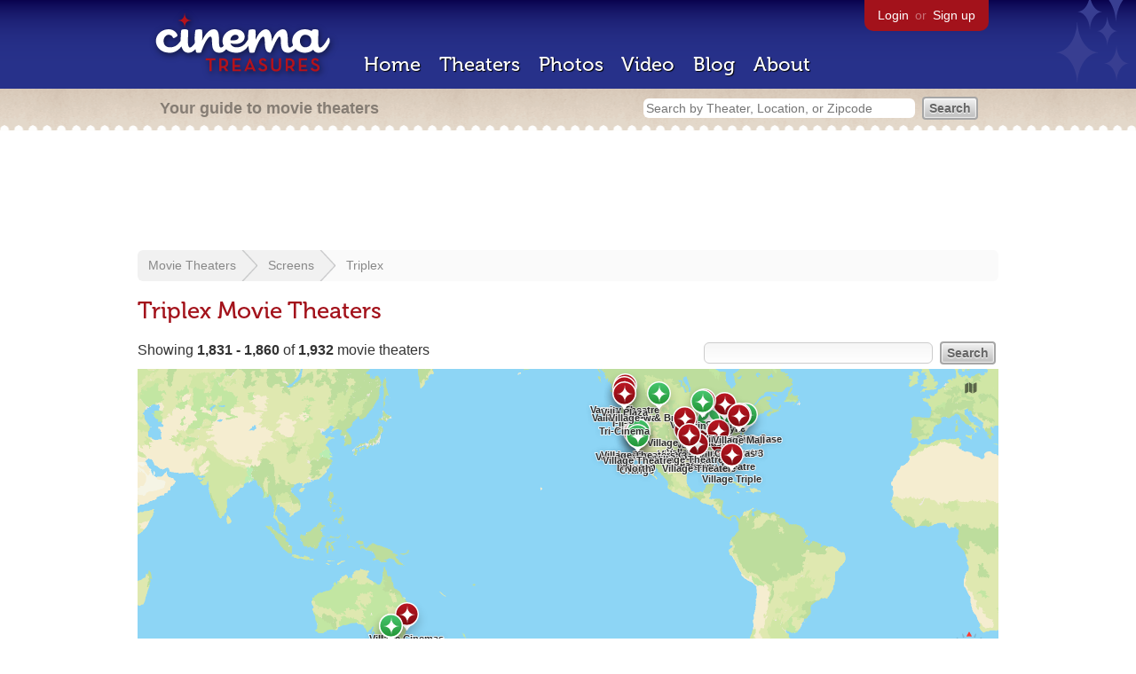

--- FILE ---
content_type: text/html; charset=utf-8
request_url: https://beekman.herokuapp.com/screens/3?page=62&status=all
body_size: 42153
content:
<!DOCTYPE html>
<!--[if lt IE 7]> <html class="ie6 no-js"> <![endif]-->
<!--[if IE 7]>    <html class="ie7 no-js"> <![endif]-->
<!--[if IE 8]>    <html class="ie8 no-js"> <![endif]-->
<!--[if IE 9]>    <html class="ie9 no-js"> <![endif]-->
<!--[if !IE]><!-->
<html class="no-js">
  <!--<![endif]-->
  <head>
    <meta charset="utf-8">
    <title>Triplex Movie Theaters - Cinema Treasures</title>
    <meta content="List of triplex movie theaters" name="description">
    <meta content="IE=edge,chrome=1" http-equiv="X-UA-Compatible">
  
    <script src="//use.typekit.com/voa4cfk.js" type="text/javascript"></script>
    <script>
      //<![CDATA[
        try{Typekit.load();}catch(e){}
      //]]>
    </script>
    <script async="" src="//www.googletagmanager.com/gtag/js?id=UA-2710707-1"></script>
    <script>
      //<![CDATA[
        window.dataLayer = window.dataLayer || [];
        function gtag(){dataLayer.push(arguments);}
        gtag('js', new Date());
        gtag('config', 'UA-2710707-1');
      //]]>
    </script>
    <script src="//ajax.googleapis.com/ajax/libs/jquery/1.5.1/jquery.min.js" type="text/javascript"></script>
    <script src="//cdn.apple-mapkit.com/mk/5.x.x/mapkit.js" type="text/javascript"></script>
    <script src="/assets/common.js?1759029584" type="text/javascript"></script>
    <script>
        //<![CDATA[
          $(document).ready(function () {
        
            if ($('#child_region_select').length) {
              $('#child_region_select').change(function () {
                document.location = $(this).val();
              });
            }
        
            if ($('.list').length) {
              // Load MapKit JS
              mapkit.init({
            authorizationCallback: function(done) {
              done("eyJraWQiOiJSTUI2MzM2NU5QIiwiYWxnIjoiRVMyNTYifQ.eyJpc3MiOiI5OVhYUDJXRjM4IiwiaWF0IjoxNzQ0OTkzMjUyLCJleHAiOjE3NzY1MjkyNTJ9.pC5hHKIaZ0fZBtKTbHK-qwMFvG19o4zRD-dCMqpJYGiaXtAfyNq2Infw21s9uDYSGBR2cLl_CLB58SYjbVHhlg");
            }
          })
          ;
        
              // Grab theater locations
              var locations = []
              $( ".list tbody tr.location" ).each(function(index) {
                var location = {
                  id: $(this).data("id"),
                  name: $(this).data("name"),
                  lat: $(this).data("lat"),
                  lng: $(this).data("lng"),
                  category: $(this).data("category"),
                  address: $(this).data("address"),
                  photo: $(this).data("photo")
                };
                locations.push(location);
              });
        
              // Show map with multiple markers
              if (locations.length > 1) {
        
                // Set region size to contain all map markers
                var latitudes = []
                var longitudes = []
                for (var i = 0; i < locations.length; i++) {
                  latitudes[i] = locations[i].lat;
                  longitudes[i] = locations[i].lng;
                }
                maxLatitude = Math.max(...latitudes);
                minLatitude = Math.min(...latitudes);
                maxLongitude = Math.max(...longitudes);
                minLongitude = Math.min(...longitudes);
                var region = new mapkit.BoundingRegion (maxLatitude, maxLongitude, minLatitude, minLongitude).toCoordinateRegion();
        
                // Create map
                var map = new mapkit.Map("map", {
                  region: region,
                });
        
                var list = [];
                for (i = 0; i < locations.length; i++) {
        
                  // Generate popup window for each map marker
                  var popup = {
                    calloutContentForAnnotation: function(annotation) {
                      var element = document.createElement("div");
                      element.className = "popup";
        
                      var photo = element.appendChild(document.createElement("a"));
                      photo.href = annotation.data.link;
                      photo.innerHTML = "<img src='" + annotation.data.photo + "' width='48' height='48' alt='thumb' />"
        
                      var link = element.appendChild(document.createElement("a"));
                      link.href = annotation.data.link;
                      link.textContent = annotation.data.name;
        
                      var address = element.appendChild(document.createElement("p"));
                      address.innerHTML = annotation.data.address.replace(/^\s*(<br\s*\/?\s*>)+|(<br\s*\/?\s*>)+\s*$/ig, '');
        
                      return element;
                    }
                  };
        
                  // Create map marker
                  var coordinates = new mapkit.Coordinate(locations[i].lat, locations[i].lng)
                  var annotation = new mapkit.MarkerAnnotation(coordinates, {
                    color: (locations[i].category == 'open' ? "#38B257" : "#A3121B"),
                    title: locations[i].name,
                    callout: popup,
                    data: {
                      link: "/theaters/" + locations[i].id,
                      name: locations[i].name,
                      address: locations[i].address,
                      photo: (locations[i].photo == 'photos/missing.png' ? '/images/photos/missing.png' : locations[i].photo)
                    },
                    glyphImage: {
                      1: "/apple-touch-icon.png"
                    }
                  })
        
                  list.push(annotation);
                }
        
                // Add map markers to map
                map.addAnnotations(list);
        
                // Force map markers into map window
                map.showItems(list);
        
              // Show map with single marker
              } else {
        
                // Set region size
                var region = new mapkit.CoordinateRegion(
                  new mapkit.Coordinate(locations[0].lat, locations[0].lng),
                  new mapkit.CoordinateSpan(0.004, 0.004)
                );
        
                // Create map
                var map = new mapkit.Map("map", {
                  center: new mapkit.Coordinate(locations[0].lat, locations[0].lng),
                  region: region
                });
        
                // Create map marker
                var coordinates = new mapkit.Coordinate(locations[0].lat, locations[0].lng)
                var annotation = new mapkit.MarkerAnnotation(coordinates, {
                  color: (locations[0].category == 'open' ? "#38B257" : "#A3121B"),
                  title: locations[0].name,
                  glyphImage: {
                    1: "/apple-touch-icon.png"
                  }
                })
        
                // Add map marker to map
                map.addAnnotation(annotation);
              }
        
            }
          });
        //]]>
      </script>
    <link href="/stylesheets/app.css?1759029584" media="all" rel="stylesheet" type="text/css" />
  
  </head>
  <body class="screens show" lang="en">
    <div id="wrap">
      <div id="header">
        <div id="stars"></div>
        <div id="primary">
          <a href="/"><img alt="Cinema Treasures" height="88" id="logo" src="/images/app/logo.png?1759029584" width="218" /></a>
          <div id="links">
            <a href="/login?return_to=https%3A%2F%2Fbeekman.herokuapp.com%2Fscreens%2F3%3Fpage%3D62%26status%3Dall">Login</a> or
            <a href="/signup">Sign up</a>
          </div>
          <nav>
            <ul>
              <li><a href="/">Home</a></li>
              <li><a href="/theaters">Theaters</a></li>
              <li><a href="/photos">Photos</a></li>
              <li><a href="/video">Video</a></li>
              <li><a href="/blog">Blog</a></li>
              <li><a href="/about">About</a></li>
            </ul>
          </nav>
        </div>
        <div id="secondary">
          <span>
            <div id="slogan">Your guide to movie theaters</div>
            <div id="search_bar">
              <form action="/theaters" method="get">
                <input id="query" name="q" placeholder="Search by Theater, Location, or Zipcode" type="text" />
                <input id="status" name="status" type="hidden" value="all" />
                <input name="" type="submit" value="Search" />
              </form>
            </div>
          </span>
        </div>
      </div>
      <div id="page">
        <div id="content">
          <div id="leaderboard">
            <script async="" src="//pagead2.googlesyndication.com/pagead/js/adsbygoogle.js"></script>
            <ins class="adsbygoogle" data-ad-client="ca-pub-4430601922741422" data-ad-slot="6230392620" style="display:inline-block;width:970px;height:90px"></ins>
            <script>
              //<![CDATA[
                (adsbygoogle = window.adsbygoogle || []).push({});
              //]]>
            </script>
          </div>
          <div id="breadcrumb">
            <ul>
              <li><a href="/theaters">Movie Theaters</a></li>
              <li><a href="/screens">Screens</a></li>
              <li><a href="/screens/3">Triplex</a></li>
            </ul>
          </div>
          <h1>Triplex Movie Theaters</h1>
          <form action="/screens/3" id="search" method="get">
            <input id="q" name="q" type="text" />
            <input id="status" name="status" type="hidden" value="all" />
            <input name="" type="submit" value="Search" />
          </form>
          <div id="showing">
            Showing <strong>1,831&nbsp;-&nbsp;1,860</strong> of <strong>1,932</strong>  movie theaters
          </div>
          <div id="map_holder">
            <div id="map"></div>
          </div>
          <div id="facets">
            <a href="/screens/3?status=all" class="active all">All Theaters <span>(1,932)</span></a><a href="/screens/3?status=open" class="open">Open <span>(776)</span></a><a href="/screens/3?status=showing_movies" class="showing_movies">Showing Movies <span>(747)</span></a><a href="/screens/3?status=closed" class="closed">Closed <span>(1,156)</span></a><a href="/screens/3?status=demolished" class="demolished">Demolished <span>(480)</span></a><a href="/screens/3?status=restoring" class="restoring">Restoring <span>(12)</span></a><a href="/screens/3?status=renovating" class="renovating">Renovating <span>(27)</span></a>
          </div>
          <table class="list">
            <thead>
              <tr>
                <th id="theater_name"><a href="/screens/3?status=all&amp;sort=name&amp;order=desc">&uarr; Name</a></th>
                <th id="theater_location"><a href="/screens/3?status=all&amp;sort=location&amp;order=asc">Location</a></th>
                <th id="theater_status"><a href="/screens/3?status=all&amp;sort=open&amp;order=desc">Status</a></th>
                <th id="theater_screens"><a href="/screens/3?status=all&amp;sort=screens&amp;order=asc">Screens</a></th>
              </tr>
            </thead>
            <tbody></tbody>
            <tr class="even location theater" data-address="275 W. Virginia 2&lt;br&gt;New Martinsville, WV 26155&lt;br&gt;United States&lt;br&gt;&lt;br&gt;" data-category="open" data-id="43563" data-lat="39.676214" data-lng="-80.8575373" data-name="Valley Cinema 3" data-photo="https://photos.cinematreasures.org/production/photos/421332/1695721101/thumb.jpeg?1695721101">
              <td class="name">
                <a href="/theaters/43563" class="map-link"><img alt="Valley Cinema 3" height="48" src="https://photos.cinematreasures.org/production/photos/421332/1695721101/thumb.jpeg?1695721101" width="48" /></a>
                <a href="/theaters/43563">Valley Cinema 3</a>
              </td>
              <td class="location">
                New Martinsville, WV, United States
              </td>
              <td class="status">
                Open
              </td>
              <td class="screens">
                3
              </td>
            </tr>
            <tr class="location odd theater" data-address="9360 SW Beaverton Hillsdale Highway&lt;br&gt;Beaverton, OR 97005&lt;br&gt;United States&lt;br&gt;503.296.6843&lt;br&gt;" data-category="closed" data-id="42793" data-lat="45.4841004" data-lng="-122.7729804" data-name="Valley Cinema Pub" data-photo="https://photos.cinematreasures.org/production/photos/173500/1468549307/thumb.jpg?1468549307">
              <td class="name">
                <a href="/theaters/42793" class="map-link"><img alt="Valley Cinema Pub" height="48" src="https://photos.cinematreasures.org/production/photos/173500/1468549307/thumb.jpg?1468549307" width="48" /></a>
                <a href="/theaters/42793">Valley Cinema Pub</a>
              </td>
              <td class="location">
                Beaverton, OR, United States
              </td>
              <td class="status">
                Closed
              </td>
              <td class="screens">
                3
              </td>
            </tr>
            <tr class="even location theater" data-address="3816 E. Main Street&lt;br&gt;Russellville, AR 72802&lt;br&gt;United States&lt;br&gt;" data-category="closed" data-id="32223" data-lat="35.2735059" data-lng="-93.0778825" data-name="Valley Cinema Trio" data-photo="photos/missing.png">
              <td class="name">
                <a href="/theaters/32223" class="map-link"><img alt="Valley Cinema Trio" height="48" src="/images/photos/missing.png?1759029584" width="48" /></a>
                <a href="/theaters/32223">Valley Cinema Trio</a>
              </td>
              <td class="location">
                Russellville, AR, United States
              </td>
              <td class="status">
                Closed
              </td>
              <td class="screens">
                3
              </td>
            </tr>
            <tr class="location odd theater" data-address="3035 Van Buren Boulevard&lt;br&gt;Riverside, CA 92503&lt;br&gt;United States&lt;br&gt;951.688.2360&lt;br&gt;" data-category="open" data-id="9628" data-lat="33.911542" data-lng="-117.436336" data-name="Van Buren Drive-In" data-photo="https://photos.cinematreasures.org/production/photos/4056/1307981592/thumb.jpg?1307981592">
              <td class="name">
                <a href="/theaters/9628" class="map-link"><img alt="Van Buren Drive-In" height="48" src="https://photos.cinematreasures.org/production/photos/4056/1307981592/thumb.jpg?1307981592" width="48" /></a>
                <a href="/theaters/9628">Van Buren Drive-In</a>
              </td>
              <td class="location">
                Riverside, CA, United States
              </td>
              <td class="status">
                Open
              </td>
              <td class="screens">
                3
              </td>
            </tr>
            <tr class="even location theater" data-address="32341 Van Dyke Road&lt;br&gt;Warren, MI 48093&lt;br&gt;United States&lt;br&gt;" data-category="closed" data-id="29695" data-lat="42.5319806" data-lng="-83.0293544" data-name="Van Dyke Drive-In" data-photo="https://photos.cinematreasures.org/production/photos/130057/1436314113/thumb.jpg?1436314113">
              <td class="name">
                <a href="/theaters/29695" class="map-link"><img alt="Van Dyke Drive-In" height="48" src="https://photos.cinematreasures.org/production/photos/130057/1436314113/thumb.jpg?1436314113" width="48" /></a>
                <a href="/theaters/29695">Van Dyke Drive-In</a>
              </td>
              <td class="location">
                Warren, MI, United States
              </td>
              <td class="status">
                Closed
              </td>
              <td class="screens">
                3
              </td>
            </tr>
            <tr class="location odd theater" data-address="15040 Roscoe Boulevard&lt;br&gt;Van Nuys, CA 91343&lt;br&gt;United States&lt;br&gt;" data-category="closed" data-id="3823" data-lat="34.221436" data-lng="-118.460907" data-name="Van Nuys Drive-In" data-photo="https://photos.cinematreasures.org/production/photos/56947/1348814467/thumb.jpg?1348814467">
              <td class="name">
                <a href="/theaters/3823" class="map-link"><img alt="Van Nuys Drive-In" height="48" src="https://photos.cinematreasures.org/production/photos/56947/1348814467/thumb.jpg?1348814467" width="48" /></a>
                <a href="/theaters/3823">Van Nuys Drive-In</a>
              </td>
              <td class="location">
                Van Nuys, CA, United States
              </td>
              <td class="status">
                Closed
              </td>
              <td class="screens">
                3
              </td>
            </tr>
            <tr class="even location theater" data-address="418 S. Illinois Avenue&lt;br&gt;Carbondale, IL 62901&lt;br&gt;United States&lt;br&gt;618.549.5466&lt;br&gt;" data-category="open" data-id="2876" data-lat="37.7244009" data-lng="-89.2168299" data-name="Varsity Center for the Arts" data-photo="https://photos.cinematreasures.org/production/photos/74456/1370956424/thumb.jpg?1370956424">
              <td class="name">
                <a href="/theaters/2876" class="map-link"><img alt="Varsity Center for the Arts" height="48" src="https://photos.cinematreasures.org/production/photos/74456/1370956424/thumb.jpg?1370956424" width="48" /></a>
                <a href="/theaters/2876">Varsity Center for the Arts</a>
              </td>
              <td class="location">
                Carbondale, IL, United States
              </td>
              <td class="status">
                Open
              </td>
              <td class="screens">
                3
              </td>
            </tr>
            <tr class="location odd theater" data-address="1833 W. Tennessee Street&lt;br&gt;Tallahassee, FL 32304&lt;br&gt;United States&lt;br&gt;" data-category="closed" data-id="31661" data-lat="30.447973" data-lng="-84.313727" data-name="Varsity Theatre" data-photo="http://photos.cinematreasures.org/production/photos/223414/1510096652/thumb.jpg?1510096652">
              <td class="name">
                <a href="/theaters/31661" class="map-link"><img alt="Varsity Theatre" height="48" src="http://photos.cinematreasures.org/production/photos/223414/1510096652/thumb.jpg?1510096652" width="48" /></a>
                <a href="/theaters/31661">Varsity Theatre</a>
              </td>
              <td class="location">
                Tallahassee, FL, United States
              </td>
              <td class="status">
                Closed
              </td>
              <td class="screens">
                3
              </td>
            </tr>
            <tr class="even location theater" data-address="4329 University Way NE&lt;br&gt;Seattle, WA 98105&lt;br&gt;United States&lt;br&gt;" data-category="closed" data-id="10090" data-lat="47.660716" data-lng="-122.313213" data-name="Varsity Theatre" data-photo="https://photos.cinematreasures.org/production/photos/20508/1312779543/thumb.JPG?1312779543">
              <td class="name">
                <a href="/theaters/10090" class="map-link"><img alt="Varsity Theatre" height="48" src="https://photos.cinematreasures.org/production/photos/20508/1312779543/thumb.JPG?1312779543" width="48" /></a>
                <a href="/theaters/10090">Varsity Theatre</a>
              </td>
              <td class="location">
                Seattle, WA, United States
              </td>
              <td class="status">
                Closed
              </td>
              <td class="screens">
                3
              </td>
            </tr>
            <tr class="location odd theater" data-address="5211 Ventnor Avenue&lt;br&gt;Ventnor City, NJ 08406&lt;br&gt;United States&lt;br&gt;" data-category="open" data-id="2829" data-lat="39.3435874" data-lng="-74.4714247" data-name="Ventnor Square Theatre" data-photo="https://photos.cinematreasures.org/production/photos/236855/1520976462/thumb.jpg?1520976462">
              <td class="name">
                <a href="/theaters/2829" class="map-link"><img alt="Ventnor Square Theatre" height="48" src="https://photos.cinematreasures.org/production/photos/236855/1520976462/thumb.jpg?1520976462" width="48" /></a>
                <a href="/theaters/2829">Ventnor Square Theatre</a>
              </td>
              <td class="location">
                Ventnor City, NJ, United States
              </td>
              <td class="status">
                Open
              </td>
              <td class="screens">
                3
              </td>
            </tr>
            <tr class="even location theater" data-address="18001 S. Vermont Avenue&lt;br&gt;Gardena, CA 90248&lt;br&gt;United States&lt;br&gt;" data-category="closed" data-id="2414" data-lat="33.867175" data-lng="-118.2905837" data-name="Vermont Drive-In" data-photo="https://photos.cinematreasures.org/production/photos/63566/1356741776/thumb.JPG?1356741776">
              <td class="name">
                <a href="/theaters/2414" class="map-link"><img alt="Vermont Drive-In" height="48" src="https://photos.cinematreasures.org/production/photos/63566/1356741776/thumb.JPG?1356741776" width="48" /></a>
                <a href="/theaters/2414">Vermont Drive-In</a>
              </td>
              <td class="location">
                Gardena, CA, United States
              </td>
              <td class="status">
                Closed
              </td>
              <td class="screens">
                3
              </td>
            </tr>
            <tr class="location odd theater" data-address="1230 N. Main Street&lt;br&gt;Viroqua, WI 54665&lt;br&gt;United States&lt;br&gt;" data-category="closed" data-id="51987" data-lat="43.5741546" data-lng="-90.8913522" data-name="Vernon Square Cinema" data-photo="https://photos.cinematreasures.org/production/photos/279234/1563559050/thumb.jpg?1563559050">
              <td class="name">
                <a href="/theaters/51987" class="map-link"><img alt="Vernon Square Cinema" height="48" src="https://photos.cinematreasures.org/production/photos/279234/1563559050/thumb.jpg?1563559050" width="48" /></a>
                <a href="/theaters/51987">Vernon Square Cinema</a>
              </td>
              <td class="location">
                Viroqua, WI, United States
              </td>
              <td class="status">
                Closed
              </td>
              <td class="screens">
                3
              </td>
            </tr>
            <tr class="even location theater" data-address="1022 NW 38th Street&lt;br&gt;Lawton, OK 73505&lt;br&gt;United States&lt;br&gt;" data-category="closed" data-id="12843" data-lat="34.6210004" data-lng="-98.4398212" data-name="Video Three Theater" data-photo="https://photos.cinematreasures.org/production/photos/227889/1513812123/thumb.jpg?1513812123">
              <td class="name">
                <a href="/theaters/12843" class="map-link"><img alt="Video Three Theater" height="48" src="https://photos.cinematreasures.org/production/photos/227889/1513812123/thumb.jpg?1513812123" width="48" /></a>
                <a href="/theaters/12843">Video Three Theater</a>
              </td>
              <td class="location">
                Lawton, OK, United States
              </td>
              <td class="status">
                Closed
              </td>
              <td class="screens">
                3
              </td>
            </tr>
            <tr class="location odd theater" data-address="101 W. 1st Street&lt;br&gt;Laurel, MT 59044&lt;br&gt;United States&lt;br&gt;" data-category="open" data-id="46225" data-lat="45.6705045" data-lng="-108.7718871" data-name="View &amp; Brew" data-photo="http://photos.cinematreasures.org/production/photos/105067/1406716067/thumb.jpg?1406716067">
              <td class="name">
                <a href="/theaters/46225" class="map-link"><img alt="View &amp; Brew" height="48" src="http://photos.cinematreasures.org/production/photos/105067/1406716067/thumb.jpg?1406716067" width="48" /></a>
                <a href="/theaters/46225">View & Brew</a>
              </td>
              <td class="location">
                Laurel, MT, United States
              </td>
              <td class="status">
                Open
              </td>
              <td class="screens">
                3
              </td>
            </tr>
            <tr class="even location theater" data-address="111 N. Mechanic Street&lt;br&gt;Decorah, IA 52101&lt;br&gt;United States&lt;br&gt;" data-category="open" data-id="8219" data-lat="43.305495" data-lng="-91.791594" data-name="Viking 3 Theatres" data-photo="https://photos.cinematreasures.org/production/photos/112563/1415861818/thumb.jpg?1415861818">
              <td class="name">
                <a href="/theaters/8219" class="map-link"><img alt="Viking 3 Theatres" height="48" src="https://photos.cinematreasures.org/production/photos/112563/1415861818/thumb.jpg?1415861818" width="48" /></a>
                <a href="/theaters/8219">Viking 3 Theatres</a>
              </td>
              <td class="location">
                Decorah, IA, United States
              </td>
              <td class="status">
                Open
              </td>
              <td class="screens">
                3
              </td>
            </tr>
            <tr class="location odd theater" data-address="10501 Davisson Road SW&lt;br&gt;Lakewood, WA 98499&lt;br&gt;United States&lt;br&gt;" data-category="closed" data-id="11216" data-lat="47.161789" data-lng="-122.5143506" data-name="Villa Plaza I-II-III" data-photo="https://photos.cinematreasures.org/production/photos/131426/1437850489/thumb.jpg?1437850489">
              <td class="name">
                <a href="/theaters/11216" class="map-link"><img alt="Villa Plaza I-II-III" height="48" src="https://photos.cinematreasures.org/production/photos/131426/1437850489/thumb.jpg?1437850489" width="48" /></a>
                <a href="/theaters/11216">Villa Plaza I-II-III</a>
              </td>
              <td class="location">
                Lakewood, WA, United States
              </td>
              <td class="status">
                Closed
              </td>
              <td class="screens">
                3
              </td>
            </tr>
            <tr class="even location theater" data-address="836 Turner McCall Boulevard&lt;br&gt;Rome, GA 30161&lt;br&gt;United States&lt;br&gt;" data-category="closed" data-id="9099" data-lat="34.2567981" data-lng="-85.1647762" data-name="Village 3 Theatre" data-photo="photos/missing.png">
              <td class="name">
                <a href="/theaters/9099" class="map-link"><img alt="Village 3 Theatre" height="48" src="/images/photos/missing.png?1759029584" width="48" /></a>
                <a href="/theaters/9099">Village 3 Theatre</a>
              </td>
              <td class="location">
                Rome, GA, United States
              </td>
              <td class="status">
                Closed
              </td>
              <td class="screens">
                3
              </td>
            </tr>
            <tr class="location odd theater" data-address="4805 W. 10th Street&lt;br&gt;Great Bend, KS 67530&lt;br&gt;United States&lt;br&gt;" data-category="closed" data-id="33141" data-lat="38.3617364" data-lng="-98.7999814" data-name="Village Cinemas 3" data-photo="photos/missing.png">
              <td class="name">
                <a href="/theaters/33141" class="map-link"><img alt="Village Cinemas 3" height="48" src="/images/photos/missing.png?1759029584" width="48" /></a>
                <a href="/theaters/33141">Village Cinemas 3</a>
              </td>
              <td class="location">
                Great Bend, KS, United States
              </td>
              <td class="status">
                Closed
              </td>
              <td class="screens">
                3
              </td>
            </tr>
            <tr class="even location theater" data-address="11900 Reisterstown Road&lt;br&gt;Reisterstown, MD 21136&lt;br&gt;United States&lt;br&gt;" data-category="closed" data-id="22945" data-lat="39.3976148" data-lng="-76.7492312" data-name="Village Cinemas 3" data-photo="https://photos.cinematreasures.org/production/photos/12116/1310601160/thumb.jpg?1310601160">
              <td class="name">
                <a href="/theaters/22945" class="map-link"><img alt="Village Cinemas 3" height="48" src="https://photos.cinematreasures.org/production/photos/12116/1310601160/thumb.jpg?1310601160" width="48" /></a>
                <a href="/theaters/22945">Village Cinemas 3</a>
              </td>
              <td class="location">
                Reisterstown, MD, United States
              </td>
              <td class="status">
                Closed
              </td>
              <td class="screens">
                3
              </td>
            </tr>
            <tr class="location odd theater" data-address="Port Hacking Road and Princes Highway&lt;br&gt;Sydney, NSW 2224&lt;br&gt;Australia&lt;br&gt;" data-category="closed" data-id="71161" data-lat="-34.0079119" data-lng="151.1057425" data-name="Village Cinemas Sylvania" data-photo="photos/missing.png">
              <td class="name">
                <a href="/theaters/71161" class="map-link"><img alt="Village Cinemas Sylvania" height="48" src="/images/photos/missing.png?1759029584" width="48" /></a>
                <a href="/theaters/71161">Village Cinemas Sylvania</a>
              </td>
              <td class="location">
                Sydney, Australia
              </td>
              <td class="status">
                Closed
              </td>
              <td class="screens">
                3
              </td>
            </tr>
            <tr class="even location theater" data-address="100 Bourke Street&lt;br&gt;Melbourne, VIC 3000&lt;br&gt;Australia&lt;br&gt;" data-category="closed" data-id="52921" data-lat="-37.8120241" data-lng="144.9699956" data-name="Village East End 1-3" data-photo="https://photos.cinematreasures.org/production/photos/326254/1607302939/thumb.jpg?1607302939">
              <td class="name">
                <a href="/theaters/52921" class="map-link"><img alt="Village East End 1-3" height="48" src="https://photos.cinematreasures.org/production/photos/326254/1607302939/thumb.jpg?1607302939" width="48" /></a>
                <a href="/theaters/52921">Village East End 1-3</a>
              </td>
              <td class="location">
                Melbourne, Australia
              </td>
              <td class="status">
                Closed
              </td>
              <td class="screens">
                3
              </td>
            </tr>
            <tr class="location odd theater" data-address="18210 Contour Road&lt;br&gt;Montgomery Village, MD 20877&lt;br&gt;United States&lt;br&gt;" data-category="closed" data-id="68611" data-lat="39.1554173" data-lng="-77.1995719" data-name="Village Mall Cinemas 3" data-photo="photos/missing.png">
              <td class="name">
                <a href="/theaters/68611" class="map-link"><img alt="Village Mall Cinemas 3" height="48" src="/images/photos/missing.png?1759029584" width="48" /></a>
                <a href="/theaters/68611">Village Mall Cinemas 3</a>
              </td>
              <td class="location">
                Montgomery Village, MD, United States
              </td>
              <td class="status">
                Closed
              </td>
              <td class="screens">
                3
              </td>
            </tr>
            <tr class="even location theater" data-address="3425 Gulfway Drive&lt;br&gt;Port Arthur, TX 77624&lt;br&gt;United States&lt;br&gt;" data-category="closed" data-id="28007" data-lat="29.9050768" data-lng="-93.9230054" data-name="Village Theater" data-photo="https://photos.cinematreasures.org/production/photos/26636/1316526227/thumb.jpg?1316526227">
              <td class="name">
                <a href="/theaters/28007" class="map-link"><img alt="Village Theater" height="48" src="https://photos.cinematreasures.org/production/photos/26636/1316526227/thumb.jpg?1316526227" width="48" /></a>
                <a href="/theaters/28007">Village Theater</a>
              </td>
              <td class="location">
                Port Arthur, TX, United States
              </td>
              <td class="status">
                Closed
              </td>
              <td class="screens">
                3
              </td>
            </tr>
            <tr class="location odd theater" data-address="1200 N. Tustin Avenue&lt;br&gt;Orange, CA 92667&lt;br&gt;United States&lt;br&gt;" data-category="closed" data-id="4943" data-lat="33.7554285" data-lng="-117.8351266" data-name="Village Theater Orange" data-photo="https://photos.cinematreasures.org/production/photos/18003/1311674126/thumb.jpg?1311674126">
              <td class="name">
                <a href="/theaters/4943" class="map-link"><img alt="Village Theater Orange" height="48" src="https://photos.cinematreasures.org/production/photos/18003/1311674126/thumb.jpg?1311674126" width="48" /></a>
                <a href="/theaters/4943">Village Theater Orange</a>
              </td>
              <td class="location">
                Orange, CA, United States
              </td>
              <td class="status">
                Closed
              </td>
              <td class="screens">
                3
              </td>
            </tr>
            <tr class="even location theater" data-address="602 Pine Knot Avenue&lt;br&gt;Big Bear Lake, CA 92315&lt;br&gt;United States&lt;br&gt;909.866.5115&lt;br&gt;" data-category="open" data-id="61552" data-lat="34.2415941" data-lng="-116.9115783" data-name="Village Theaters North" data-photo="photos/missing.png">
              <td class="name">
                <a href="/theaters/61552" class="map-link"><img alt="Village Theaters North" height="48" src="/images/photos/missing.png?1759029584" width="48" /></a>
                <a href="/theaters/61552">Village Theaters North</a>
              </td>
              <td class="location">
                Big Bear Lake, CA, United States
              </td>
              <td class="status">
                Open
              </td>
              <td class="screens">
                3
              </td>
            </tr>
            <tr class="location odd theater" data-address="32 Highland Park Village&lt;br&gt;Dallas, TX 75205&lt;br&gt;United States&lt;br&gt;" data-category="closed" data-id="27015" data-lat="32.836048" data-lng="-96.806461" data-name="Village Theatre" data-photo="https://photos.cinematreasures.org/production/photos/44276/1336705410/thumb.jpg?1336705410">
              <td class="name">
                <a href="/theaters/27015" class="map-link"><img alt="Village Theatre" height="48" src="https://photos.cinematreasures.org/production/photos/44276/1336705410/thumb.jpg?1336705410" width="48" /></a>
                <a href="/theaters/27015">Village Theatre</a>
              </td>
              <td class="location">
                Dallas, TX, United States
              </td>
              <td class="status">
                Closed
              </td>
              <td class="screens">
                3
              </td>
            </tr>
            <tr class="even location theater" data-address="820 Orange Avenue&lt;br&gt;Coronado, CA 92118&lt;br&gt;United States&lt;br&gt;619.437.6161&lt;br&gt;" data-category="open" data-id="2552" data-lat="32.6884282" data-lng="-117.1785311" data-name="Village Theatre" data-photo="https://photos.cinematreasures.org/production/photos/12250/1310619782/thumb.JPG?1310619782">
              <td class="name">
                <a href="/theaters/2552" class="map-link"><img alt="Village Theatre" height="48" src="https://photos.cinematreasures.org/production/photos/12250/1310619782/thumb.JPG?1310619782" width="48" /></a>
                <a href="/theaters/2552">Village Theatre</a>
              </td>
              <td class="location">
                Coronado, CA, United States
              </td>
              <td class="status">
                Open
              </td>
              <td class="screens">
                3
              </td>
            </tr>
            <tr class="location odd theater" data-address="NE 122nd Avenue and NE Halsey Street&lt;br&gt;Portland, OR 97230&lt;br&gt;United States&lt;br&gt;" data-category="closed" data-id="55093" data-lat="45.5450939" data-lng="-122.5373271" data-name="Village Tri-Cinema" data-photo="photos/missing.png">
              <td class="name">
                <a href="/theaters/55093" class="map-link"><img alt="Village Tri-Cinema" height="48" src="/images/photos/missing.png?1759029584" width="48" /></a>
                <a href="/theaters/55093">Village Tri-Cinema</a>
              </td>
              <td class="location">
                Portland, OR, United States
              </td>
              <td class="status">
                Closed
              </td>
              <td class="screens">
                3
              </td>
            </tr>
            <tr class="even location theater" data-address="2419 E. Commercial Boulevard&lt;br&gt;Fort Lauderdale, FL 33308&lt;br&gt;United States&lt;br&gt;" data-category="closed" data-id="29752" data-lat="26.190123" data-lng="-80.113412" data-name="Village Triple" data-photo="http://photos.cinematreasures.org/production/photos/210981/1497497025/thumb.jpg?1497497025">
              <td class="name">
                <a href="/theaters/29752" class="map-link"><img alt="Village Triple" height="48" src="http://photos.cinematreasures.org/production/photos/210981/1497497025/thumb.jpg?1497497025" width="48" /></a>
                <a href="/theaters/29752">Village Triple</a>
              </td>
              <td class="location">
                Fort Lauderdale, FL, United States
              </td>
              <td class="status">
                Closed
              </td>
              <td class="screens">
                3
              </td>
            </tr>
            <tr class="location odd theater" data-address="155 Newlands Road&lt;br&gt;Melbourne, VIC 3058&lt;br&gt;Australia&lt;br&gt;+61-03-9354-8633&lt;br&gt;" data-category="open" data-id="35614" data-lat="-37.724291" data-lng="144.974846" data-name="Village Triple Drive-In" data-photo="https://photos.cinematreasures.org/production/photos/54001/1346345075/thumb.JPG?1346345075">
              <td class="name">
                <a href="/theaters/35614" class="map-link"><img alt="Village Triple Drive-In" height="48" src="https://photos.cinematreasures.org/production/photos/54001/1346345075/thumb.JPG?1346345075" width="48" /></a>
                <a href="/theaters/35614">Village Triple Drive-In</a>
              </td>
              <td class="location">
                Melbourne, Australia
              </td>
              <td class="status">
                Open
              </td>
              <td class="screens">
                3
              </td>
            </tr>
          </table>
          <div class="pagination">
            <div class="pagination"><a href="/screens/3?page=61&amp;status=all" class="prev_page" rel="prev">&laquo; Previous</a> <a href="/screens/3?page=1&amp;status=all" rel="start">1</a> <a href="/screens/3?page=2&amp;status=all">2</a> <span class="gap">&hellip;</span> <a href="/screens/3?page=57&amp;status=all">57</a> <a href="/screens/3?page=58&amp;status=all">58</a> <a href="/screens/3?page=59&amp;status=all">59</a> <a href="/screens/3?page=60&amp;status=all">60</a> <a href="/screens/3?page=61&amp;status=all" rel="prev">61</a> <span class="current">62</span> <a href="/screens/3?page=63&amp;status=all" rel="next">63</a> <a href="/screens/3?page=64&amp;status=all">64</a> <a href="/screens/3?page=65&amp;status=all">65</a> <a href="/screens/3?page=63&amp;status=all" class="next_page" rel="next">Next &raquo;</a></div>
          </div>
        </div>
      </div>
    </div>
    <footer>
      <span>
        <div id="social">
          <div class="service"><a href="http://www.facebook.com/pages/Cinema-Treasures/206217392742703"><img alt="Facebook" src="/images/icons/facebook.png?1759029584" /></a></div>
          <div class="service"><a href="http://twitter.com/movie_theaters"><img alt="Twitter" src="/images/icons/twitter.png?1759029584" /></a></div>
          <div class="service"><a href="http://feeds.feedburner.com/cinematreasures"><img alt="Feed" src="/images/icons/feed.png?1759029584" /></a></div>
        </div>
        <div id="sitemap">
          <h3>Roger Ebert on Cinema Treasures:</h3>
          <p>&ldquo;The ultimate web site about movie theaters&rdquo;</p>
        </div>
        <div id="credits">
          <a href="/"><img alt="Cinema Treasures" height="68" src="/images/app/logo_footer.png?1759029584" width="200" /></a>
        </div>
        <div id="terms">
          Cinema Treasures, LLC
          &copy; 2000 -
          2026.
          Cinema Treasures is a registered trademark of Cinema Treasures, LLC.
          <a href="/privacy">Privacy Policy</a>.
          <a href="/terms">Terms of Use</a>.
        </div>
      </span>
    </footer>
    <script>
      //<![CDATA[
        try {
          var _gaq = _gaq || [];
          _gaq.push(['_setAccount', '']);
          _gaq.push(['_trackPageview']);
      
          (function() {
            var ga = document.createElement('script'); ga.type = 'text/javascript'; ga.async = true;
            ga.src = ('https:' == document.location.protocol ? 'https://ssl' : 'http://www') + '.google-analytics.com/ga.js';
            var s = document.getElementsByTagName('script')[0]; s.parentNode.insertBefore(ga, s);
          })();
        } catch(err) {
        }
      //]]>
    </script>
  </body>
</html>


--- FILE ---
content_type: text/html; charset=utf-8
request_url: https://www.google.com/recaptcha/api2/aframe
body_size: 267
content:
<!DOCTYPE HTML><html><head><meta http-equiv="content-type" content="text/html; charset=UTF-8"></head><body><script nonce="xy_vnYLFhWqpJN5tkMUzgg">/** Anti-fraud and anti-abuse applications only. See google.com/recaptcha */ try{var clients={'sodar':'https://pagead2.googlesyndication.com/pagead/sodar?'};window.addEventListener("message",function(a){try{if(a.source===window.parent){var b=JSON.parse(a.data);var c=clients[b['id']];if(c){var d=document.createElement('img');d.src=c+b['params']+'&rc='+(localStorage.getItem("rc::a")?sessionStorage.getItem("rc::b"):"");window.document.body.appendChild(d);sessionStorage.setItem("rc::e",parseInt(sessionStorage.getItem("rc::e")||0)+1);localStorage.setItem("rc::h",'1769796211022');}}}catch(b){}});window.parent.postMessage("_grecaptcha_ready", "*");}catch(b){}</script></body></html>